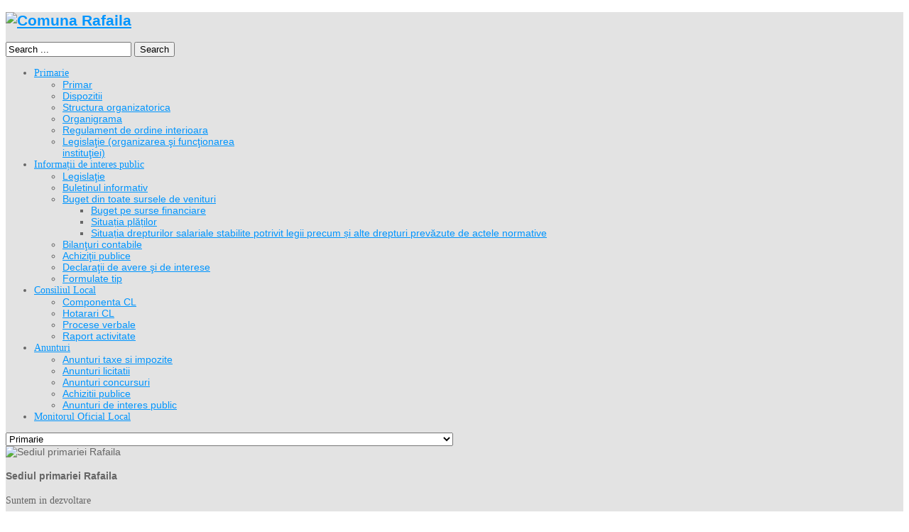

--- FILE ---
content_type: text/html;charset=utf-8
request_url: https://rafaila.ro/index.php/informatii-de-interes-public/2528-lista-c-u-trim-iv-2021
body_size: 46838
content:


<!DOCTYPE html>
<html lang="en-gb">
<head>
	<base href="https://rafaila.ro/index.php/informatii-de-interes-public/2528-lista-c-u-trim-iv-2021" />
	<meta http-equiv="content-type" content="text/html; charset=utf-8" />
	<meta name="keywords" content="Comuna Rafaila, judetul Vaslui, primaria comunei Rafaila vaslui, primaria Rafaila vaslui, comuna rafaila vaslui, " />
	<meta name="twitter:card" content="summary" />
	<meta property="og:url" content="https://rafaila.ro/index.php/informatii-de-interes-public/2528-lista-c-u-trim-iv-2021" />
	<meta property="og:title" content="LISTA C U  Trim  IV 2021" />
	<meta property="og:type" content="website" />
	<meta name="description" content="Comuna Rafaila, judetul Vaslui, primaria comunei Rafaila vaslui, primaria Rafaila vaslui, comuna rafaila vaslui, " />
	<meta name="generator" content="Comuna Rafaila judetul Vaslui" />
	<title>LISTA C U  Trim  IV 2021</title>
	<link href="/templates/sj_joomla3/favicon.ico" rel="shortcut icon" type="image/vnd.microsoft.icon" />
	<link href="https://rafaila.ro/index.php/component/search/?Itemid=553&amp;slug=lista-c-u-trim-iv-2021&amp;format=opensearch" rel="search" title="Search Comuna Rafaila, judetul Vaslui" type="application/opensearchdescription+xml" />
	<link href="/plugins/system/gspeech/includes/css/gspeech.css" rel="stylesheet" type="text/css" />
	<link href="/plugins/system/gspeech/includes/css/the-tooltip.css" rel="stylesheet" type="text/css" />
	<link href="/media/com_docman/css/site.min.css?ae373476" rel="stylesheet" type="text/css" />
	<link href="/media/plg_system_jcepro/site/css/content.min.css?86aa0286b6232c4a5b58f892ce080277" rel="stylesheet" type="text/css" />
	<link href="http://fonts.googleapis.com/css?family=Open+Sans" rel="stylesheet" type="text/css" />
	<link href="https://rafaila.ro/templates/sj_joomla3/menusys/class/common/css/menustyle.css" rel="stylesheet" type="text/css" />
	<link href="https://rafaila.ro/templates/sj_joomla3/menusys/class/basic/assets/cssmenu.css" rel="stylesheet" type="text/css" />
	<style type="text/css">
body.sj_joomla3{font-size:14px}body.sj_joomla3{font-family:arial,sans-serif;}   .module_menu h3.title, .module h3.title, .page-title, .page-header.item-title, .page-header h2, div.carousel-caption p, ul.navi div.level1.separator,
ul.navi a.level1{font-family:Open Sans, serif !important}
body.sj_joomla3{
	background-color:#ffffff ;
	color:#666666 ;
}
#yt_slideshow:after{
	background-color:#ffffff ;
}
body.sj_joomla3 a{
	color:#0095fe ;
}
#yt_slideshow,
#yt_header{
	background-color:#e3e3e3 ;
}
#yt_footer,
#yt_spotlight2{
	background-color:#1b4879 ;
}

	</style>
	<script src="/media/jui/js/jquery.min.js?c60b7e8868e03dc745eb5487fa45030a" type="text/javascript"></script>
	<script src="/media/jui/js/jquery-noconflict.js?c60b7e8868e03dc745eb5487fa45030a" type="text/javascript"></script>
	<script src="/media/jui/js/jquery-migrate.min.js?c60b7e8868e03dc745eb5487fa45030a" type="text/javascript"></script>
	<script src="/media/koowa/framework/js/koowa.kquery.js?ae373476" type="text/javascript"></script>
	<script src="/plugins/system/gspeech/includes/js/jquery-1.8.1.min.js" type="text/javascript"></script>
	<script src="/plugins/system/gspeech/includes/js/color.js" type="text/javascript"></script>
	<script src="/plugins/system/gspeech/includes/js/jQueryRotate.2.1.js" type="text/javascript"></script>
	<script src="/plugins/system/gspeech/includes/js/easing.js" type="text/javascript"></script>
	<script src="/plugins/system/gspeech/includes/js/mediaelement-and-player.min.js" type="text/javascript"></script>
	<script src="/plugins/system/gspeech/includes/js/gspeech.js?version=2.0.2-pro" type="text/javascript"></script>
	<script src="/plugins/system/gspeech/includes/js/gspeech_pro.js?version=2.0.2-pro" type="text/javascript"></script>
	<script src="/media/koowa/framework/js/modernizr.min.js?ae373476" type="text/javascript"></script>
	<script src="/media/koowa/framework/js/koowa.min.js?ae373476" type="text/javascript"></script>
	<script src="/media/koowa/framework/js/jquery.magnific-popup.min.js?ae373476" type="text/javascript"></script>
	<script src="/media/com_docman/js/site/downloadlabel.js?ae373476" type="text/javascript"></script>
	<script src="https://rafaila.ro/templates/sj_joomla3/js/yt-script.js" type="text/javascript"></script>
	<script src="/media/jui/js/bootstrap.min.js?c60b7e8868e03dc745eb5487fa45030a" type="text/javascript"></script>
	<script src="https://rafaila.ro/templates/sj_joomla3/js/jsmart.noconflict.js" type="text/javascript"></script>
	<script type="text/javascript">
// WORKAROUND FOR ISSUE: #873

                kQuery(function($)
                {
                    $.magnificPopup.instance._onFocusIn = function(e)
                    {
                        // Do nothing if target element is select2 input
                        if( $(e.target).hasClass('select2-search__field') ) {
                            return true;
                        }
            
                        // Else call parent method
                        $.magnificPopup.proto._onFocusIn.call(this,e);
                    };
                });kQuery(function($){
                $('.k-ui-namespace .thumbnail').each(function(idx, el) {
                    var el = $(el);
                    var data = el.data('k-modal');
                    var options = {
    "type": "image"
};
                    if (data) {
                        $.extend(true, options, data);
                    }
                    el.magnificPopup(options);
                });
            });kQuery(function($) {
                $('.docman_track_download').on('click', function() {
                    var el = $(this);
                    
                    if (typeof gtag !== 'undefined') {
                        gtag('event', 'Download', {
                            'event_category': 'DOCman',
                            'event_label': el.data('title'),
                            'name': el.data('title'),
                            'value': parseInt(el.data('id'), 10)
                        });
                    }
                    else if (typeof window.GoogleAnalyticsObject !== 'undefined' && typeof window[window.GoogleAnalyticsObject] !== 'undefined') {
                        window[window.GoogleAnalyticsObject]('send', 'event', 'DOCman', 'Download', el.data('title'), parseInt(el.data('id'), 10));
                    } 
                    else if (typeof _gaq !== 'undefined' && typeof _gat !== 'undefined') {
                        if (_gat._getTrackers().length) {
                            _gaq.push(function() {
                                var tracker = _gat._getTrackers()[0];
                                tracker._trackEvent('DOCman', 'Download', el.data('title'), parseInt(el.data('id'), 10));
                            });
                        }
                    }
                });
            });if (typeof Koowa === 'object' && Koowa !== null) {
                if (typeof Koowa.translator === 'object' && Koowa.translator !== null) {
                    Koowa.translator.loadTranslations({"Play":"Play","View":"+ View","Open":"Open"});
                }
            }kQuery(function($) {
                    $('a.docman_download__button').downloadLabel({
    "force_download": "0",
    "gdocs_supported_extensions": [
        "ogg",
        "doc",
        "docx",
        "xls",
        "xlsx",
        "ppt",
        "pptx",
        "pages",
        "ai",
        "psd",
        "tiff",
        "dxf",
        "svg",
        "eps",
        "ps",
        "ttf",
        "xps"
    ],
    "gdocs_preview": 0
});
                });
	</script>
	<script type="text/javascript">
	function MobileRedirectUrl(){
	  window.location.href = document.getElementById("yt-mobilemenu").value;
	}
	
</script>

	    <meta name="HandheldFriendly" content="true"/>
    <meta name="viewport" content="width=device-width, target-densitydpi=160dpi, minimum-scale=1.0, maximum-scale=1.0, user-scalable=no" />  
    <meta http-equiv="cleartype" content="on" />
        <link rel="stylesheet" href="https://rafaila.ro/templates/sj_joomla3/css/prettify.css" type="text/css" />
    <link rel="stylesheet" href="https://rafaila.ro/templates/sj_joomla3/asset/bootstrap/css/bootstrap.min.css" type="text/css" />
    <link rel="stylesheet" href="https://rafaila.ro/templates/sj_joomla3/asset/bootstrap/css/bootstrap-responsive.min.css" type="text/css" />
	<link rel="stylesheet" href="https://rafaila.ro/templates/sj_joomla3/css/fonts.css" type="text/css" />
	<link rel="stylesheet" href="https://rafaila.ro/templates/sj_joomla3/css/animations.css" type="text/css" />
    <link rel="stylesheet" href="https://rafaila.ro/templates/sj_joomla3/css/template.css" type="text/css" />
    <link rel="stylesheet" href="https://rafaila.ro/templates/sj_joomla3/css/color/red.css" type="text/css" />
    <link rel="stylesheet" href="https://rafaila.ro/templates/sj_joomla3/css/yt-bootstrap-responsive.css" type="text/css" />
<script src="https://rafaila.ro/templates/sj_joomla3/js/prettify.js" type="text/javascript"></script>
    <!--<script src="/" type="text/javascript"></script>-->
    <!--<script src="/" type="text/javascript"></script>-->
	<script src="https://rafaila.ro/templates/sj_joomla3//js/yt-extend.js" type="text/javascript"></script>	
	<script type="text/javascript">
        var TMPL_NAME = 'sj_joomla3';
    </script>	
    <!--[ if lt IE 9]>
    <script src="http://html5shiv.googlecode.com/svn/trunk/html5.js"> </ script>
    <[endif] -->
</head>
<script>(function(d){var s = d.createElement("script");s.setAttribute("data-account", "NeBjLgpTjI");s.setAttribute("src", "https://cdn.userway.org/widget.js");(d.body || d.head).appendChild(s);})(document)</script><noscript>Please ensure Javascript is enabled for purposes of <a href="https://userway.org">website accessibility</a></noscript>
<body id="bd" class="com_docman view-document red sj_joomla3 " onLoad="prettyPrint()"><div style="display:none">
        	<span class="gspeech_selection gspeech_style_1" roll="1">Welcome to Comuna Rafaila, judetul Vaslui</span>
        	<span class="gspeech_pro_main_wrapper">&nbsp;
        	<span class="sexy_tooltip"><span class="the-tooltip top left sexy_tooltip_1"><span class="tooltip_inner">Apasa si asculta textul!</span></span></span>
        	<span class="sound_container_pro greeting_block sound_div_1" language="en" roll="1" autoplaypro="1" speechtimeout="0" selector="" eventpro="" title="" style=""><span class="sound_text_pro">Welcome to Comuna Rafaila, judetul Vaslui</span></span>
        	</span></div>	 
	                                   
	<section id="yt_wrapper">	
		<a id="top" name="scroll-to-top"></a>
		<header id="yt_header" class="block">						<div class="yt-main">
							<div class="yt-main-in1 container">
								<div class="yt-main-in2 row">
										<div id="yt_logoposition" class="span6">
			            <h1 class="logo">
                <a href="/index.php" title="Comuna Rafaila">
                	<img alt="Comuna Rafaila" src="https://rafaila.ro/images/logo.png"/>
                </a>
            </h1>
                </div>
				<div id="position-0" class="span3 offset3" data-wide="span3 offset3" data-mobile="span3 offset3">
			<!--<div class="yt-position-inner">-->
				<form action="/index.php/informatii-de-interes-public" method="post" class="form-inline">
	<div class="search"><div class="search-inner">
		<label for="mod-search-searchword" class="element-invisible"> </label> <input name="searchword" id="mod-search-searchword" maxlength="200"  class="inputbox search-query span3" type="text" size="20" value="Search ..."  onblur="if (this.value=='') this.value='Search ...';" onfocus="if (this.value=='Search ...') this.value='';" /> <button class="button btn btn-primary" onclick="this.form.searchword.focus();">Search</button>	<input type="hidden" name="task" value="search" />
	<input type="hidden" name="option" value="com_search" />
	<input type="hidden" name="Itemid" value="553" />
	</div></div>
</form>

			<!--</div>-->
		</div>
				<div id="yt_menuposition" class="span8 offset4" data-normal="span10 offset2" data-tablet="span10 offset2" data-stablet="span12">
			<ul id="basicnavigator" class="navi">
<li class="level1 first havechild">
	<a class="level1 first havechild" href="https://rafaila.ro/"><span class="menu-title">Primarie</span></a>	<ul class="level2 subnavi" style="width:300px;min-width:300px">
<li class="level2 first">
	<a class="level2 first" href="/index.php/primarie/primar"><span class="menu-title">Primar</span></a>	</li>


<li class="level2">
	<a class="level2" href="/index.php/primarie/dispozitii"><span class="menu-title">Dispozitii</span></a>	</li>


<li class="level2">
	<a class="level2" href="/index.php/primarie/structura-organizatorica"><span class="menu-title">Structura organizatorica</span></a>	</li>


<li class="level2">
	<a class="level2" href="/index.php/primarie/organigrama"><span class="menu-title">Organigrama</span></a>	</li>


<li class="level2">
	<a class="level2" href="/images/Articole/Regulament-de-ordine-interioara-2008.pdf" target="_blank"><span class="menu-title">Regulament de ordine interioara</span></a>	</li>


<li class="level2 last">
	<a class="level2 last" href="#"><span class="menu-title">Legislaţie (organizarea şi funcţionarea instituţiei)</span></a>	</li>

</ul></li>


<li class="level1 havechild">
	<a class="level1 havechild" href="#"><span class="menu-title">Informații de interes public</span></a>	<ul class="level2 subnavi" >
<li class="level2 first">
	<a class="level2 first" href="#"><span class="menu-title">Legislaţie</span></a>	</li>


<li class="level2">
	<a class="level2" href="#"><span class="menu-title">Buletinul informativ</span></a>	</li>


<li class="level2 havechild">
	<a class="level2 havechild" href="https://rafaila.ro/index.php/monitorul-oficial-local/documente-si-informatii-financiare/buget-local-pe-surse-de-finantare/anul-2025-3"><span class="menu-title">Buget din toate sursele de venituri</span></a>	<ul class="level3 subnavi" >
<li class="level3 first">
	<a class="level3 first" href="https://rafaila.ro/index.php/monitorul-oficial-local/documente-si-informatii-financiare/bilant/anul-2025-4"><span class="menu-title">Buget pe surse financiare</span></a>	</li>


<li class="level3">
	<a class="level3" href="#"><span class="menu-title">Situația plăților</span></a>	</li>


<li class="level3 last">
	<a class="level3 last" href="#"><span class="menu-title">Situația drepturilor salariale stabilite potrivit legii precum și alte drepturi prevăzute de actele normative</span></a>	</li>

</ul></li>


<li class="level2">
	<a class="level2" href="#"><span class="menu-title">Bilanţuri contabile</span></a>	</li>


<li class="level2">
	<a class="level2" href="#"><span class="menu-title">Achiziţii publice</span></a>	</li>


<li class="level2">
	<a class="level2" href="/index.php/informatii/declaratii-de-avere-si-de-interese"><span class="menu-title">Declaraţii de avere şi de interese</span></a>	</li>


<li class="level2 last">
	<a class="level2 last" href="#"><span class="menu-title">Formulate tip</span></a>	</li>

</ul></li>


<li class="level1 havechild">
	<a class="level1 havechild" href="#"><span class="menu-title">Consiliul Local</span></a>	<ul class="level2 subnavi" style="width:250px;min-width:250px">
<li class="level2 first">
	<a class="level2 first" href="/index.php/consiliul-local/componenta-cl"><span class="menu-title">Componenta CL</span></a>	</li>


<li class="level2">
	<a class="level2" href="/index.php/consiliul-local/hotarari-cl"><span class="menu-title">Hotarari CL</span></a>	</li>


<li class="level2">
	<a class="level2" href="/index.php/consiliul-local/procese-verbale"><span class="menu-title">Procese verbale</span></a>	</li>


<li class="level2 last">
	<a class="level2 last" href="/index.php/consiliul-local/raport-activitate"><span class="menu-title">Raport activitate</span></a>	</li>

</ul></li>


<li class="level1 havechild">
	<a class="level1 havechild" href="#"><span class="menu-title">Anunturi </span></a>	<ul class="level2 subnavi" >
<li class="level2 first">
	<a class="level2 first" href="/index.php/anunturi-publice/anunturi-taxe-si-impozite"><span class="menu-title">Anunturi taxe si impozite</span></a>	</li>


<li class="level2">
	<a class="level2" href="/index.php/anunturi-publice/anunturi-licitatii"><span class="menu-title">Anunturi licitatii</span></a>	</li>


<li class="level2">
	<a class="level2" href="/index.php/anunturi-publice/anunturi-concursuri"><span class="menu-title">Anunturi concursuri</span></a>	</li>


<li class="level2">
	<a class="level2" href="/index.php/anunturi-publice/achizitii-publice"><span class="menu-title">Achizitii publice</span></a>	</li>


<li class="level2 last">
	<a class="level2 last" href="/index.php/anunturi-publice/anunturi-de-interes-public"><span class="menu-title">Anunturi de interes public</span></a>	</li>

</ul></li>


<li class="level1 last">
	<a class="level1 last" href="/index.php/monitorul-oficial-local"><span class="menu-title">Monitorul Oficial Local</span></a>	</li>

</ul><select id="yt-mobilemenu" name="menu" onchange="MobileRedirectUrl()">        <option value='https://rafaila.ro/'>Primarie</option>                <option value='/index.php/primarie/primar'>-- Primar</option>                <option value='/index.php/primarie/dispozitii'>-- Dispozitii</option>                <option value='/index.php/primarie/structura-organizatorica'>-- Structura organizatorica</option>                <option value='/index.php/primarie/organigrama'>-- Organigrama</option>                <option value='/images/Articole/Regulament-de-ordine-interioara-2008.pdf'>-- Regulament de ordine interioara</option>                <option value='#'>-- Legislaţie (organizarea şi funcţionarea instituţiei)</option>                <option value='#'>Informații de interes public</option>                <option value='#'>-- Legislaţie</option>                <option value='#'>-- Buletinul informativ</option>                <option value='https://rafaila.ro/index.php/monitorul-oficial-local/documente-si-informatii-financiare/buget-local-pe-surse-de-finantare/anul-2025-3'>-- Buget din toate sursele de venituri</option>                <option value='https://rafaila.ro/index.php/monitorul-oficial-local/documente-si-informatii-financiare/bilant/anul-2025-4'>---- Buget pe surse financiare</option>                <option value='#'>---- Situația plăților</option>                <option value='#'>---- Situația drepturilor salariale stabilite potrivit legii precum și alte drepturi prevăzute de actele normative</option>                <option value='#'>-- Bilanţuri contabile</option>                <option value='#'>-- Achiziţii publice</option>                <option value='/index.php/informatii/declaratii-de-avere-si-de-interese'>-- Declaraţii de avere şi de interese</option>                <option value='#'>-- Formulate tip</option>                <option value='#'>Consiliul Local</option>                <option value='/index.php/consiliul-local/componenta-cl'>-- Componenta CL</option>                <option value='/index.php/consiliul-local/hotarari-cl'>-- Hotarari CL</option>                <option value='/index.php/consiliul-local/procese-verbale'>-- Procese verbale</option>                <option value='/index.php/consiliul-local/raport-activitate'>-- Raport activitate</option>                <option value='#'>Anunturi </option>                <option value='/index.php/anunturi-publice/anunturi-taxe-si-impozite'>-- Anunturi taxe si impozite</option>                <option value='/index.php/anunturi-publice/anunturi-licitatii'>-- Anunturi licitatii</option>                <option value='/index.php/anunturi-publice/anunturi-concursuri'>-- Anunturi concursuri</option>                <option value='/index.php/anunturi-publice/achizitii-publice'>-- Achizitii publice</option>                <option value='/index.php/anunturi-publice/anunturi-de-interes-public'>-- Anunturi de interes public</option>                <option value='/index.php/monitorul-oficial-local'>Monitorul Oficial Local</option>        </select>        </div>
										</div>
							</div>
						</div>
                    </header>			<section id="yt_slideshow" class="block">						<div class="yt-main">
							<div class="yt-main-in1 container">
								<div class="yt-main-in2 row">
										<div id="slide_show" class="span12">
			<!--<div class="yt-position-inner">-->
				    	<div class="module blank">
    <div class="module-inner">
				<div class="module-content clearfix">
			<div class="custom clearfix">
				    <div id="myCarousel" class="carousel slide"><!-- Carousel items -->
	    <div class="carousel-inner">
	    		    <div class="active item  slide-1">
		    	<img src="/images/img-rafaila.png" alt="Sediul primariei Rafaila" />
	    		<div class="carousel-caption">
		    		<h4>Sediul primariei Rafaila</h4>
		    		<p>Suntem in dezvoltare</p>
	    		</div>
		    </div>
	    		    <div class=" item  slide-2">
		    	<img src="/images/caminul-cultural.jpg" alt="Caminul Cultural Rafaila" />
	    		<div class="carousel-caption">
		    		<h4>Caminul Cultural Rafaila</h4>
		    		<p></p>
	    		</div>
		    </div>
	    	    </div><!-- Carousel nav -->
	    <a class="carousel-control left" href="#myCarousel" data-slide="prev"></a>
	    <a class="carousel-control right" href="#myCarousel" data-slide="next"></a>
    </div>
			</div>
		</div>
		<div class="module-bottom"></div>
    </div>
    </div>
    	<div class="module">
    <div class="module-inner">
					<h3 class="title">Anunt important </h3>
				<div class="module-content clearfix">
			<div class="custom clearfix">
				

<p>&nbsp;</p>
<p><a href="/images/DISPOZIŢIA_Nr._536-2023_privind_stabilirea_unor_masuri_pentru_simplificarea_procedurilor_administrative_la_nivelul_administratiei_publice_locale_din_comuna_Rafaila_judetul_Vaslui.pdf">DISPOZIŢIA Nr. 536-2023 privind stabilirea unor masuri pentru simplificarea procedurilor administrative la nivelul administratiei publice locale din comuna Rafaila, judetul Vaslui</a></p>
<p><a href="/images/Model_exprimare_consimțământ_eliberare_copii_de_pe_avize_sau_alte_documente_.pdf">Model exprimare consimțământ eliberare copii de pe avize sau alte documente </a></p>
			</div>
		</div>
		<div class="module-bottom"></div>
    </div>
    </div>

			<!--</div>-->
		</div>
										</div>
							</div>
						</div>
                    </section>			<section id="yt_spotlight" class="block">						<div class="yt-main">
							<div class="yt-main-in1 container">
								<div class="yt-main-in2 row">
										<div id="position-a" class="span2d4" data-normal="span3" data-tablet="span3" data-stablet="span4">
			<!--<div class="yt-position-inner">-->
				    	<div class="module border1">
    <div class="module-inner">
					<h3 class="title">Aparatul primarului</h3>
				<div class="module-content clearfix">
			<div class="custom clearfix">
				

<p class="img-wrap center"><img src="/images/images/img/aparatul-primarului.png" alt="aparatul primarului" /></p>
<p>Primarul are in subordinea sa un aparat propriu ce comunica cu locuitorii comunei....</p>
<p class="text-center"><a href="/rafaila.ro/index.php/primarie/structura-organizatorica" class="readmore">Citeste mai mult </a></p>
			</div>
		</div>
		<div class="module-bottom"></div>
    </div>
    </div>

			<!--</div>-->
		</div>
				<div id="position-b" class="span2d4" data-normal="span3" data-tablet="span3" data-stablet="span4">
			<!--<div class="yt-position-inner">-->
				    	<div class="module border1">
    <div class="module-inner">
					<h3 class="title">Hotarari CL</h3>
				<div class="module-content clearfix">
			<div class="custom clearfix">
				

<p class="img-wrap center"><img src="/images/images/img/hotarari-cl.png" alt="hotarari cl" /></p>
<p>Hotararile CL sunt supuse votarii si se refera la buna functionare a comunitatii...</p>
<p class="text-center"><a href="/index.php/monitorul-oficial-local/hotararile-autoritatii-deliberative" class="readmore">Citeste mai mult</a></p>
			</div>
		</div>
		<div class="module-bottom"></div>
    </div>
    </div>

			<!--</div>-->
		</div>
				<div id="position-c" class="span2d4" data-normal="span3" data-tablet="span3" data-stablet="span4">
			<!--<div class="yt-position-inner">-->
				    	<div class="module border1">
    <div class="module-inner">
					<h3 class="title">Documente contabile</h3>
				<div class="module-content clearfix">
			<div class="custom clearfix">
				

<p class="img-wrap center"><img src="/images/images/img/documente-contabile.png" alt="documente contabile" /></p>
<p>Aici va sunt prezentate bugetul, bilantul, rectificarile si alte acte privind banii comunei</p>
<p class="text-center"><a href="/index.php/monitorul-oficial-local/documente-si-informatii-financiare" class="readmore">Citeste mai mult</a></p>
			</div>
		</div>
		<div class="module-bottom"></div>
    </div>
    </div>

			<!--</div>-->
		</div>
				<div id="position-d" class="span2d4" data-normal="span3" data-tablet="span3" data-stablet="span6">
			<!--<div class="yt-position-inner">-->
				    	<div class="module border1">
    <div class="module-inner">
					<h3 class="title">Declaratii de avere</h3>
				<div class="module-content clearfix">
			<div class="custom clearfix">
				

<p class="img-wrap center"><img src="/images/images/img/declaratie-de-avere-si-interese.png" alt="declaratie de avere si interese" /></p>
<p>Aici gasiti declaratiile de avere si interese ale membrilor CL si functionarilor publici...</p>
<p class="text-center"><a href="http://rafaila.ro/index.php/declaratii-de-avere-si-interese" class="readmore">Citeste mai mult </a></p>
			</div>
		</div>
		<div class="module-bottom"></div>
    </div>
    </div>

			<!--</div>-->
		</div>
				<div id="position-e" class="span2d4" data-normal="hidden" data-tablet="hidden" data-stablet="span6">
			<!--<div class="yt-position-inner">-->
				    	<div class="module border1">
    <div class="module-inner">
					<h3 class="title">Contact</h3>
				<div class="module-content clearfix">
			<div class="custom clearfix">
				

<p class="img-wrap center"><img src="/images/images/img/contact.png" alt="contact" /></p>
<p>Printr-un singur click luati legatura cu noi privind problemele pe care le aveti</p>
<p class="text-center"><a href="/index.php/contact" class="readmore">Citeste mai mult </a></p>
			</div>
		</div>
		<div class="module-bottom"></div>
    </div>
    </div>

			<!--</div>-->
		</div>
										</div>
							</div>
						</div>
                    </section>			<section id="content" class="content layout-lmr block">						<div class="yt-main">
							<div class="yt-main-in1 container">
								<div class="yt-main-in2 row">
        							<div id="content_main" class="span7d2 offset2d4" data-normal="span9 offset3" data-tablet="span9 offset3" data-stablet="span8 offset4"><div class="content-main-inner row">        	<div class="span7d2">
				<div id="system-message-container">
	</div>

            </div>
                 <div id="yt_component" class="span7d2" data-normal="span9" data-tablet="span9" data-stablet="span8">
            <div class="component-inner"><div class="component-inner2">
                <div class="k-ui-joomla">
    <div class="k-ui-ltr  k-ui-namespace com_docman">
                <!--[if lte IE 8 ]><div class="old-ie"><![endif]-->
                
<script data-inline type="text/javascript">document.documentElement.classList.add("k-ui-j3", "k-ui-j3-site");</script><script data-inline type="text/javascript">document.documentElement.classList.add('k-js-enabled');</script>
    
            
            
<div class="docman_document_layout">

        
        

    



            
            
            
            
<div class="docman_document" itemscope itemtype="http://schema.org/CreativeWork">

            <h1 class="koowa_header">
                <span class="koowa_header__item">
            <span class="koowa_wrapped_content">
                <span class="whitespace_preserver">
                                                                    <a class="koowa_header__title_link "
                           href="/index.php/informatii-de-interes-public/2528-lista-c-u-trim-iv-2021"
                           data-title="LISTA C U  Trim  IV 2021"
                           data-id="2528"
                                                      ><!--
                            -->                                <span class="koowa_header__item--image_container">
                                    
<span class="k-icon-document-pdf  k-icon--size-medium k-icon-type-pdf" aria-hidden="true"></span>
<span class="k-visually-hidden">pdf</span>
                                </span>
                                                        <span itemprop="name">LISTA C U  Trim  IV 2021</span></a>
                                            
                    
                                        
                                        
                                        
                                        
                                                                <span class="label label-danger label-important badge bg-warning">Popular</span>
                                    </span>
            </span>
        </span>
    </h1>
    
        

            <p class="docman_document_details">

                        <span class="created-on-label">
            <time itemprop="datePublished" datetime="2022-01-03 13:01:28">
                Published on 03 January 2022            </time>
        </span>
        
                        <span class="modified-on-label">
            <time itemprop="dateModified" datetime="2023-01-06 08:31:32">
                Modified on 06 January 2023            </time>
        </span>
        
                            <span class="owner-label">
                By <span itemprop="author">Super User</span>            </span>
        
                
                
                            <meta itemprop="interactionCount" content="UserDownloads:498">
            <span class="hits-label">
                498 downloads            </span>
            </p>
    
    
            
        
    
            <div class="docman_download">
        <a class="btn btn-large btn-primary btn-block docman_download__button docman_track_download"
           href="/index.php/informatii-de-interes-public/2528-lista-c-u-trim-iv-2021/file"
           data-title="LISTA C U  Trim  IV 2021"
           data-id="2528"
           type="application/pdf"
                      data-mimetype="application/pdf"
           data-extension="pdf"
                      >

            <span class="docman_download_label">
              Download            </span>

                                        <span class="docman_download__info">(<!--
                --><!--
                    -->pdf, <!--
                --><!--
                --><!--
                    -->219 KB<!--
                --><!--
                -->)</span>
                    </a>

                            <p class="docman_download__filename" title="LISTA C.U. Trim. IV 2021.pdf">LISTA C.U. Trim. IV 2021.pdf</p>
            </div>
    

        

            <div class="docman_description">
        
                    <div itemprop="description">
                        </div>
            </div>
    

        

        

</div>


</div>
                <!--[if lte IE 8 ]></div><![endif]-->
                </div>
</div>
            </div></div>
        </div>
		 </div></div> <div id="content_left" class="span2d4 offset-9d6" data-normal="span3 offset-12" data-tablet="span3 offset-12" data-stablet="span4 offset-12"><div class="content-left-in row">		<div id="position-6" class="span2d4" data-normal="span3" data-tablet="span3" data-stablet="span4">
			<!--<div class="yt-position-inner">-->
				    	<div class="module_menu">
    <div class="module-inner">
					<h3 class="title">Informatii detaliate</h3>
				<div class="module-content clearfix">
			<div class="custom clearfix">
				<ul class="nav menu mod-list">
<li class="item-525"><a href="/index.php/legea-17-2014" >Legea 17-2014</a></li><li class="item-501"><a href="/index.php/anunturi-taxe-si-impozite" >Anunturi taxe si impozite</a></li><li class="item-534"><a href="/index.php/asistenta-sociala" >Asistenta Sociala</a></li><li class="item-535"><a href="/index.php/autorizatii-si-certificate" >Autorizatii si certificate</a></li><li class="item-553 current active"><a href="/index.php/informatii-de-interes-public" >Informatii de interes public</a></li><li class="item-591"><a href="/index.php/formulare-tipizate" >Formulare tipizate</a></li><li class="item-502"><a href="/index.php/contact" >Contact</a></li><li class="item-1083"><a href="/index.php/sna-2021-2025" >SNA 2021-2025</a></li><li class="item-1193"><a href="/index.php/alegeri-pentru-alegerea-presedintelui-romaniei-2025" >Alegeri pentru alegerea Președintelui României 2025</a></li><li class="item-1213"><a href="/index.php/proiecte-poad" >Proiecte POAD</a></li><li class="item-1226"><a href="/index.php/transparenta-decizionala" >Transparenta decizionala</a></li></ul>
			</div>
		</div>
		<div class="module-bottom"></div>
    </div>
    </div>
    	<div class="module">
    <div class="module-inner">
				<div class="module-content clearfix">
			<div class="custom clearfix">
				

<p><a href="https://plf.gov.ro/"><img src="/images/plf.jpg" alt="plf" width="396" height="396" /></a></p>
<p><a href="https://sgg.gov.ro/new/guvernare-transparenta-deschisa-si-participativa-standardizare-armonizare-dialog-imbunatatit-cod-sipoca-35/"><img src="/images/sisop.jpg" alt="sisop" /></a></p>
			</div>
		</div>
		<div class="module-bottom"></div>
    </div>
    </div>
    	<div class="module">
    <div class="module-inner">
				<div class="module-content clearfix">
			<div class="custom clearfix">
				

<p><a href="http://conect.gov.ro/w/" target="_blank" rel="noopener"><img src="/images/cropped-logosfera-v1-bg-deschid-2.jpg" alt="cropped logosfera v1 bg deschid 2" width="646" height="102" /></a></p>
			</div>
		</div>
		<div class="module-bottom"></div>
    </div>
    </div>
    	<div class="module">
    <div class="module-inner">
					<h3 class="title">Cetatean de onoare</h3>
				<div class="module-content clearfix">
			<div class="custom clearfix">
				

<p><a href="/index.php/monitorul-oficial-local/hotararile-autoritatii-deliberative/hotararile-autoritatii-deliberative-1/anul-2022-1/3126-hcl-78-cetatean-de-onoare-dl-huma-grigori/file"><img src="/images/cetatean_de_onoare.jpg" alt="cetatean de onoare" width="403" height="570" /></a></p>
			</div>
		</div>
		<div class="module-bottom"></div>
    </div>
    </div>
    	<div class="module_menu">
    <div class="module-inner">
					<h3 class="title">Informatii comuna</h3>
				<div class="module-content clearfix">
			<div class="custom clearfix">
				<ul class="nav menu mod-list">
<li class="item-481"><a href="/index.php/despre-noi" >Despre noi </a></li><li class="item-570"><a href="/index.php/economie" >Economie</a></li><li class="item-571"><a href="/index.php/cultura" >Cultura</a></li><li class="item-572"><a href="/index.php/localizare" >Localizare</a></li><li class="item-573"><a href="/index.php/informatii-sociale" >Informatii sociale</a></li><li class="item-574"><a href="/index.php/turism" >Turism</a></li></ul>
			</div>
		</div>
		<div class="module-bottom"></div>
    </div>
    </div>
    	<div class="module style-icon mouse">
    <div class="module-inner">
					<h3 class="title">Cine e online<span class="icon">&nbsp;</span>
</h3>
				<div class="module-content clearfix">
			<div class="custom clearfix">
				
			<p>We have 33&#160;guests and no members online</p>

			</div>
		</div>
		<div class="module-bottom"></div>
    </div>
    </div>

			<!--</div>-->
		</div>
		</div></div> <div id="content_right" class="span2d4" data-normal="span12" data-tablet="span12" data-stablet="span12"><div class="content-right-in row">		<div id="position-7" class="span2d4" data-normal="span12" data-tablet="span12" data-stablet="span12">
			<!--<div class="yt-position-inner">-->
				    	<div class="module_menu">
    <div class="module-inner">
					<h3 class="title">Informatii publice</h3>
				<div class="module-content clearfix">
			<div class="custom clearfix">
				<ul class="nav menu mod-list">
<li class="item-578"><a href="/index.php/declaratii-de-avere-si-interese" >Declaratii de avere si interese</a></li><li class="item-579"><a href="/images/images/2021.pdf" target="_blank" rel="noopener noreferrer">Strategia de dezvoltare 2021-2027</a></li><li class="item-611"><a href="/index.php/informatii-de-interes-public/2516-strategia-anuala-de-achizitii-publice-2022/file" >Strategia anuala de achizitii publice pe anul 202</a></li><li class="item-1256"><a href="/index.php/etica-si-integritate" >Etica si integritate</a></li></ul>
			</div>
		</div>
		<div class="module-bottom"></div>
    </div>
    </div>
    	<div class="module_menu">
    <div class="module-inner">
					<h3 class="title">Alte informatii</h3>
				<div class="module-content clearfix">
			<div class="custom clearfix">
				<ul class="nav menu mod-list">
<li class="item-580"><a href="/index.php/serviciul-voluntar-pentru-situatii-de-urgenta" >Serviciul voluntar pentru situatii de urgenta</a></li><li class="item-581"><a href="/index.php/invatamant" >Invatamant</a></li><li class="item-582"><a href="/index.php/sporting-rafaila" >Sporting Rafaila</a></li><li class="item-583"><a href="/index.php/proiecte-locale" >Proiecte locale</a></li></ul>
			</div>
		</div>
		<div class="module-bottom"></div>
    </div>
    </div>
    	<div class="module">
    <div class="module-inner">
					<h3 class="title">Legaturi utile</h3>
				<div class="module-content clearfix">
			<div class="custom clearfix">
				

<p><a href="http://www.cjvs.eu" target="_blank">Consiliul Județean Vaslui</a></p>
<p><a href="http://www.prefecturavaslui.ro" target="_blank">Instituția Prefectului Județul Vaslui</a></p>
<p><a href="http://www.ajpsvaslui.ro/" target="_blank">Agentia Judeteana Pentru Prestatii Sociale Vaslui</a></p>
			</div>
		</div>
		<div class="module-bottom"></div>
    </div>
    </div>
    	<div class="module">
    <div class="module-inner">
					<h3 class="title">Latest News</h3>
				<div class="module-content clearfix">
			<div class="custom clearfix">
				<ul class="latestnews mod-list">
	<li itemscope itemtype="https://schema.org/Article">
		<a href="/index.php/9-prezentarea-comunei/prima-pagina/75-anunt-important-reluare-procedura" itemprop="url">
			<span itemprop="name">
				Anunt important reluare procedura			</span>
		</a>
	</li>
	<li itemscope itemtype="https://schema.org/Article">
		<a href="/index.php/9-prezentarea-comunei/prima-pagina/73-anunt-important" itemprop="url">
			<span itemprop="name">
				Anunt important			</span>
		</a>
	</li>
	<li itemscope itemtype="https://schema.org/Article">
		<a href="/index.php/proiecte-locale" itemprop="url">
			<span itemprop="name">
				Proiecte locale			</span>
		</a>
	</li>
	<li itemscope itemtype="https://schema.org/Article">
		<a href="/index.php/sporting-rafaila" itemprop="url">
			<span itemprop="name">
				Sporting Rafaila			</span>
		</a>
	</li>
	<li itemscope itemtype="https://schema.org/Article">
		<a href="/index.php/invatamant" itemprop="url">
			<span itemprop="name">
				Invatamant			</span>
		</a>
	</li>
</ul>
			</div>
		</div>
		<div class="module-bottom"></div>
    </div>
    </div>

			<!--</div>-->
		</div>
		</div></div> 								</div>
							</div>
						</div>         
                    </section>					<footer id="yt_footer" class="block">						<div class="yt-main">
							<div class="yt-main-in1 container">
								<div class="yt-main-in2 row">
										<div id="yt_copyrightposition" class="span12">
			        <!-- 
        You CAN NOT remove (or unreadable) those links without permission. Removing the link and template sponsor Please visit smartaddons.com or contact with e-mail (contact@ytcvn.com) If you don't want to link back to smartaddons.com, you can always pay a link removal donation. This will allow you to use the template link free on one domain name. Also, kindly send me the site's url so I can include it on my list of verified users. 
        -->
        <div class="footer1">Copyright &#169; 2026 Comuna Rafaila, judetul Vaslui. Toate drepturile rezervate.  Designed by <a target="_blank" title="Visit Spacehost.ro" href="http://www.spacehost.ro/">Spacehost</a></div>
        <div class="footer2"><a href="http://www.spacehost.ro">Spacehost!</a> Acest website <a href="http://spacehost.ro"> este construit de Spacehost SRL.</a></div>
                </div>
										</div>
							</div>
						</div>
                    </footer>			        <script type="text/javascript">
	$jsmart(document).ready(function($){  
		/* Begin: add class pattern for element */
		var headerbgimage = 'pattern_h1';
		var footerbgimage = 'pattern_3';
		if(headerbgimage){
			$('#yt_header').addClass(headerbgimage);
			$('#yt_slideshow').addClass(headerbgimage);
		}
		if(footerbgimage){
			$('#yt_footer').addClass(footerbgimage);
			$('#yt_spotlight2').addClass(footerbgimage);
		}
		/* End: add class pattern for element */
	});
</script>
<a id="yt-totop" href="#">Scroll to top</a>
<script type="text/javascript">
	$jsmart(function($){
		// back to top
		$("#yt-totop").hide();
		$(function () {
			var wh = $(window).height();
			var whtml =  $(document).height();
			$(window).scroll(function () {
				if ($(this).scrollTop() > whtml/10) {
					$('#yt-totop').fadeIn();
				} else {
					$('#yt-totop').fadeOut();
				}
			});
			$('#yt-totop').click(function () {
				$('body,html').animate({
					scrollTop: 0
				}, 800);
				return false;
			});
		});
		// end back to top
	});
</script>	</section>
<script type="text/javascript">/*joomlatools job scheduler*/
!function(){function e(e,t,n,o){try{o=new(this.XMLHttpRequest||ActiveXObject)("MSXML2.XMLHTTP.3.0"),o.open("POST",e,1),o.setRequestHeader("X-Requested-With","XMLHttpRequest"),o.setRequestHeader("Content-type","application/x-www-form-urlencoded"),o.onreadystatechange=function(){o.readyState>3&&t&&t(o.responseText,o)},o.send(n)}catch(c){}}function t(n){e(n,function(e,o){try{if(200==o.status){var c=JSON.parse(e)
"object"==typeof c&&c["continue"]&&setTimeout(function(){t(n)},1e3)}}catch(u){}})}t("https://rafaila.ro/index.php?option=com_joomlatools&controller=scheduler")}()</script>        <span id="sexy_tooltip_title"><span class="the-tooltip top left dark-midnight-blue"><span class="tooltip_inner">Apasa si asculta textul!</span></span></span>
        <span id="sexy_tooltip"><span class="the-tooltip bottom left dark-midnight-blue"><span class="tooltip_inner powered_by_3 powered_by">Powered By <a href="http://creative-solutions.net/joomla/gspeech" target="_blank" class="backlink_a">GSpeech</a></span></span></span>
        <div id="sound_container" class="sound_div sound_div_basic size_1 speaker_32" title="" style=""><div id="sound_text"></div>
        </div><div id="sound_audio"></div>
        <script type="text/javascript">
        	var players = new Array(),
            	blink_timer = new Array(),
            	rotate_timer = new Array(),
            	lang_identifier = 'ro',
            	selected_txt = '',
            	sound_container_clicked = false,
            	sound_container_visible = true,
            	blinking_enable = true,
            	basic_plg_enable = true,
            	pro_container_clicked = false,
            	streamerphp_folder = 'https://rafaila.ro/plugins/system/gspeech/includes/',
            	translation_tool = 'g',
            	//translation_audio_type = 'audio/x-wav',
            	translation_audio_type = 'audio/mpeg',
            	speech_text_length = 100,
            	blink_start_enable_pro = true,
            	createtriggerspeechcount = 0,
				speechtimeoutfinal = 0,
				speechtxt = '',
            	userRegistered = "0",
            	gspeech_bcp = ["#ffffff","#ffffff","#ffffff","#ffffff","#ffffff"],
		    	gspeech_cp = ["#111111","#3284c7","#fc0000","#0d7300","#ea7d00"],
		    	gspeech_bca = ["#545454","#3284c7","#ff3333","#0f8901","#ea7d00"],
		    	gspeech_ca = ["#ffffff","#ffffff","#ffffff","#ffffff","#ffffff"],
		    	gspeech_spop = ["90","80","90","90","90"],
		    	gspeech_spoa = ["100","100","100","100","100"],
		    	gspeech_animation_time = ["400","400","400","400","400"];
        </script>
        <!--[if (gte IE 6)&(lte IE 8)]>
		<script defer src="https://rafaila.ro/plugins/system/gspeech/includes/js/nwmatcher-1.2.4-min.js"></script>
		<script defer src="https://rafaila.ro/plugins/system/gspeech/includes/js/selectivizr-min.js"></script>
		<![endif]-->
        <style type="text/css">.gspeech_style_,.gspeech_style_1{background-color:#ffffff;color:#111111;}.gspeech_style_2{background-color:#ffffff;color:#3284c7;}.gspeech_style_3{background-color:#ffffff;color:#fc0000;}.gspeech_style_4{background-color:#ffffff;color:#0d7300;}.gspeech_style_5{background-color:#ffffff;color:#ea7d00;}</style>
        <style type="text/css">.gspeech_style_.active,.gspeech_style_1.active{background-color:#545454 !important;color:#ffffff !important;}.gspeech_style_2.active{background-color:#3284c7 !important;color:#ffffff !important;}.gspeech_style_3.active{background-color:#ff3333 !important;color:#ffffff !important;}.gspeech_style_4.active{background-color:#0f8901 !important;color:#ffffff !important;}.gspeech_style_5.active{background-color:#ea7d00 !important;color:#ffffff !important;}</style>
        <style type="text/css">.sound_div_,.sound_div_1{opacity:0.9;filter: alpha(opacity = 90)}.sound_div_2{opacity:0.8;filter: alpha(opacity = 80)}.sound_div_3{opacity:0.9;filter: alpha(opacity = 90)}.sound_div_4{opacity:0.9;filter: alpha(opacity = 90)}.sound_div_5{opacity:0.9;filter: alpha(opacity = 90)}</style>
        <style type="text/css">
           ::selection {
				background: #3284c7;
				color: #ffffff;
			}
			::-moz-selection {
				background: #3284c7;
				color: #ffffff;
			}
        </style></body>
</html>